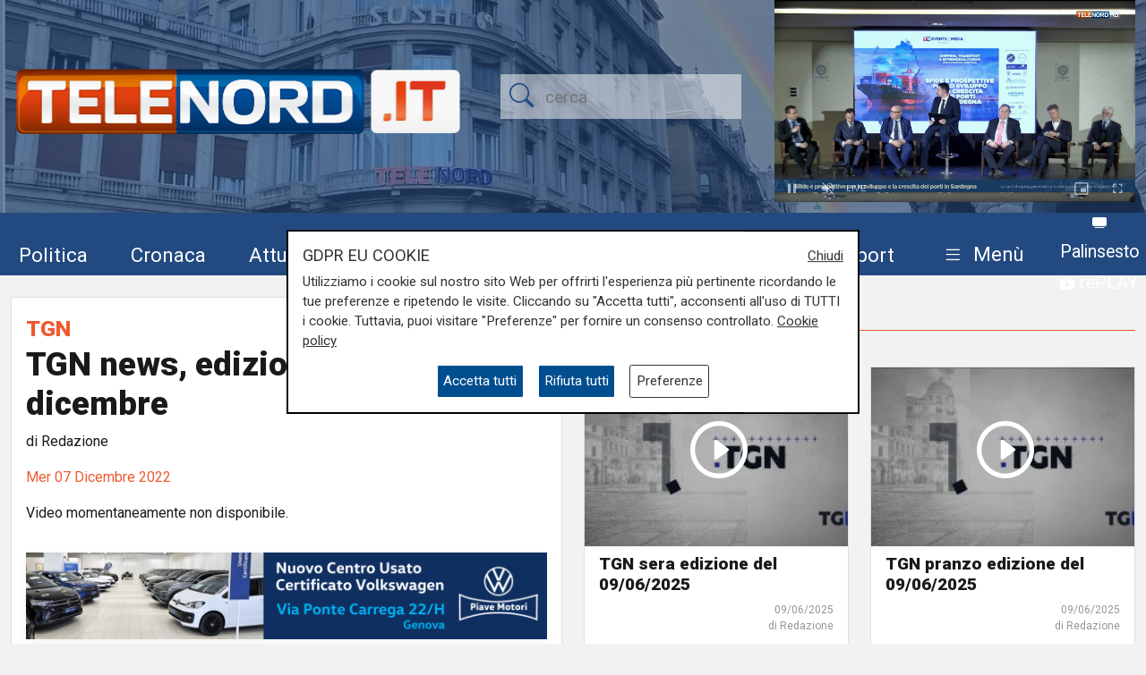

--- FILE ---
content_type: text/html; charset=UTF-8
request_url: https://telenord.it/tgn-news-edizione-del-6-dicembre-52045
body_size: 12427
content:
<!doctype html>
<html lang="it">

<head>
  <meta charset="utf-8">
  <meta name="viewport" content="width=device-width, initial-scale=1, shrink-to-fit=no">
  <meta name="description" content="">
  <meta name="author" content="TELENORD">
  <meta name="theme-color" content="currentcolor">
  <meta name="publisher" content="Telenord">
  <meta http-equiv="X-DNS-Prefetch-Control" content="on" />
  <meta http-equiv="Content-Language" content="it" />

  <title>TGN news, edizione del 6 dicembre  - Telenord.it</title>

        <link rel="canonical" href="https://telenord.it/tgn-news-edizione-del-6-dicembre-52045" />
    
    <meta property="og:locale" content="it_IT"/><meta property="og:url" content="https://telenord.it/tgn-news-edizione-del-6-dicembre-52045"/><meta property="og:type" content="article"/><meta property="og:title" content="TGN news, edizione del 6 dicembre "/><meta property="og:description" content="TGN news&amp;nbsp;"/><meta property="og:image" content="https://telenord.it/img/uploads/2021/05/articolo-30845/230_tgnews.jpg"/><meta property="twitter:url" content="https://telenord.it/tgn-news-edizione-del-6-dicembre-52045"/><meta property="twitter:type" content="article"/><meta property="twitter:title" content="TGN news, edizione del 6 dicembre "/><meta property="twitter:description" content="TGN news&amp;nbsp;"/><meta property="article:published_time" content="2022-12-07T18:50:00+01:00"/><meta property="article:modified_time" content="2022-12-23T13:44:59+01:00"/><meta property="og:site_name" content="Telenord"/>
  <!--link href="https://cdn.jsdelivr.net/npm/bootstrap@5.1.3/dist/css/bootstrap.min.css" rel="stylesheet" integrity="sha384-1BmE4kWBq78iYhFldvKuhfTAU6auU8tT94WrHftjDbrCEXSU1oBoqyl2QvZ6jIW3" crossorigin="anonymous" -->

  <link rel="shortcut icon" href="/favicon.png">

  
<script type="application/ld+json">
{
"@context": "https://schema.org",
"@type": "NewsArticle",
"headline": "TGN news, edizione del 6 dicembre ",
"articleBody": "TGN news&nbsp;",
"image": ["https://telenord.it/img/uploads/2021/05/articolo-30845/230_tgnews.jpg"],
"datePublished": "2022-12-07T18:50:00+01:00",
"dateModified": "2022-12-23T13:44:59+01:00",
"author": {
"@type": "Person",
"name": "Redazione",
"url": "https://telenord.it/autori/Redazione"
},
"publisher": {
"@type": "Organization",
"name": "Telenord",
"logo": {
	"@type": "ImageObject",
	"url": "https://telenord.it/assets/images/logo.png"
}
},
"description":""
}
</script>




  <script>
    // Define dataLayer and the gtag function.
    window.dataLayer = window.dataLayer || [];

    function gtag() {
      dataLayer.push(arguments);
    }

    gtag('consent', 'default', {
      'ad_storage': 'denied',
      'analytics_storage': 'denied',
      'ad_user_data': 'denied',
      'ad_personalization': 'denied'
    });
  </script>

  
  <!-- Global site tag (gtag.js) - Google Analytics -->
  <!--<script async src="https://www.googletagmanager.com/gtag/js?id=UA-114349870-1"></script>-->

  <!-- Google Tag Manager -->
  <script>
    (function (w, d, s, l, i) {
      w[l] = w[l] || [];
      w[l].push({
        'gtm.start': new Date().getTime(),
        event: 'gtm.js'
      });
      var f = d.getElementsByTagName(s)[0],
        j = d.createElement(s),
        dl = l != 'dataLayer' ? '&l=' + l : '';
      j.async = true;
      j.src =
        'https://www.googletagmanager.com/gtm.js?id=' + i + dl;
      f.parentNode.insertBefore(j, f);
    })(window, document, 'script', 'dataLayer', 'GTM-N8LJX24');
  </script>
  <!-- End Google Tag Manager -->

  
  <link href="https://telenord.it/css/bootstrap.min.css?v=5.1.3" rel="stylesheet" />
  <script src="https://www.google.com/recaptcha/api.js" async defer></script>
  <style>
    .sticky-top {
      top: 80px !important;
    }

    .nav-item a .fa {
      color: #ffffff;
      font-size: 1.4rem;
    }

    #sticky.fixed {
      position: fixed;
      top: 0;
      width: 100%;
      z-index: 99999;
      height: 70px;
    }

    #sticky.fixed ul li {
      padding-top: 10px;
      padding-right: 10px;
    }

    #sticky.fixed ul li a,
    #sticky.fixed ul li a .fa {
      font-size: 1.1rem;
    }

    #topmenubar,
    #sticky {
      background-color: #234A80;
      height: 70px;
    }

    #topheader {
      height: 230px;
    }

    /*
#tempo > div{margin-top:-5px;}
#tempo .current-temp {
  font-size: 18px !important;
}
*/
    .megamenu {
      position: static
    }

    .megamenu .dropdown-menu {
      border: none;
      width: 100%;
      z-index: 9999;
    }

    .le-opinioni h4 {
      font-family: "Roboto Slab";
      font-size: 1.2rem;
    }

    .bg-ll .tags>span.text-small {
      color: #fff !important;
    }

    @media (min-width: 576px) and (max-width: 767.98px) {

      h1 {
        font-size: 2rem
      }

      .btn-default {
        background-color: #dfdfdf;
        border: 1px solid #acacac;
        border-radius: 20px;
      }

      a.btn-default:hover {
        background-color: var(--blu) !important;
        color: var(--white) !important;
      }

      .btn-default.active {
        background-color: var(--blu);
        border: 1px solid var(--white);
        color: var(--white);
        border-radius: 20px;
      }

    }

    @media (min-width: 800px) {

      #overlay .modal-dialog {
        max-width: 800px !important;
      }

    }

    .chef-per-passione .titolo-articolo {
      font-size: 1.4em !important;
      font-weight: 900;
    }

    .megamenu .dropdown-toggle::after {
      display: none;
    }

    .weather-icon {
      width: auto;
      height: 50px;
    }

    .location {
      color: #ffffff;
      font-size: 0.85em;
    }

    .temp {
      color: #ffffff;
      font-size: 1em;
    }

    .card-img2 {
      height: 280px;
      width: 100%;
      object-fit: cover;
    }

    .icon-over2 {
      position: absolute;
      top: 38%;
      left: 44%;
    }

    .text-white.titolo-cat::after {
      background-color: #fff !important;
    }

    .transport .titolo-cat {
      font-size: 1.2rem !important
    }

    #contenuto .titolo-shipping::after {
      margin-right: -48% !important;
    }
  </style>

              <style>
      .vjs-watermark {
          position: absolute;
          display: inline;
          z-index: 2000;
      }
      .sommario { font-size:1.2rem}
      .plyr [data-plyr=airplay], .plyr [data-plyr=captions], .plyr [data-plyr=pip] {display: none !important;}
      .plyr .plyr__volume[hidden], .plyr .plyr__volume input[hidden] {display: block !important;}
      #skip-button {
        display: none;
        position: relative;
        top: -35px;
        left: 5px;
        background: rgba(0,0,0,0.5);
        color: white;
        border:1px solid #ffffff;
        font-size:0.85rem;
      }
      .cambio-font{
        border: none;
        background-color: #ddd;
        height: 40px;
        width: 40px;
        border-radius: 100%;
        margin: 0 3px;
        color: #004e90;
      }
      #titolo-galleria{margin:30px 0;}
      .galleria-carousel{margin-bottom:100px;}
      .galleria-carousel .slick-arrow{
        top:50%;
      }
      .badge {border-radius:20px}
      #leggi_anche .card{border:none}
      #leggi_anche .card h2 a{font-size:1.05rem}

  .yt-embed {
  position: relative;
  padding-bottom: 56.25%; /* 16:9 */
  width: 100%;
  height: 0;
}
.yt-embed iframe {
    position: absolute;
  top: 0;
  left: 0;
  width: 100%;
  height: 100%;
  }

      </style>

      
</head>

<body class="pagina-singola" onunload="cks()">

    <!-- Google Tag Manager (noscript) -->
    <noscript><iframe src="https://www.googletagmanager.com/ns.html?id=GTM-N8LJX24" height="0" width="0"
        style="display:none;visibility:hidden"></iframe></noscript>
    <!-- End Google Tag Manager (noscript) -->


    <header class="blog-header"
  style="background:url('https://telenord.it/img/telenord-hd-1.webp') no-repeat center 60%;background-size:cover;">

  <div class="container-fluid" style="background-color: rgba(35, 74, 128, 0.6)">

        <div class="container px-0 " id="topheader">
      <div class="row">
        <div class="col-5 my-auto">
          <a href="/"> <img src="https://telenord.it/img/logo-telenord_it-2.png" class="img-fluid"></a>
        </div>
        <div class="col-3 my-auto">
          <form action="/cerca" method="POST">
             <input type="hidden" value="cd84f2342bf22d0411214a137cad5c7a2db22918afd519ee68c2047c5e9c4526945f665d3ede1a3249af4318d525ecab0b1fd276ff0d3b3031e611ab9c044229" name="_csrfToken">
            <div class="input-icons text-center">
              <i class="bi-search py-1 icon"></i>
              <input type="text" name="cosa" id="field-search" placeholder="cerca">
            </div>
          </form>
        </div>
                  <div id="ds" class="col-4 m-0 d-none ">

            

<video id="videojs" class="video-js vjs-fluid vjs-default-skin vjs-big-play-centered" controls preload="auto" autoplay muted fluid="true" >
<source src="https://64b16f23efbee.streamlock.net:443/telenord/telenord/playlist.m3u8" type="application/x-mpegURL">
    <p class="vjs-no-js">
  To view this video please enable JavaScript, and consider upgrading to a web browser that
  <a href="https://videojs.com/html5-video-support/" target="_blank">supports HTML5 video</a>
 </p>
</video>
<script src="https://telenord.it/js/video.min.js"></script>
<script type="text/javascript">var player = videojs('videojs');</script>


          </div>
              </div>
    </div>


    <div class="row mt-2" id="topmenubar">
      <div class="col-12" id="sticky">
        <div class="container px-0 h-100">
          <div class="row h-100">
            <div class="col-md-12">
              <nav class="navbar navbar-expand-md menu py-0 h-100">
                <div class="w-100">
                  <ul class="navbar-nav ">

                    <li class="nav-item my-auto">
                      <a class="btn btn-sm" href="/politica/" title="Vai agli articoli di Politica">Politica</a>
                    </li>

                    <li class="nav-item my-auto">
                      <a class="btn btn-sm" href="/cronaca/" title="Vai agli articoli di Cronaca">Cronaca</a>
                    </li>

                    <li class="nav-item my-auto">
                      <a class="btn btn-sm" href="/attualita/" title="Vai agli articoli di Attualità">Attualità</a>
                    </li>



                    <li class="nav-item my-auto">
                      <a class="btn btn-sm" href="/sport/" title="Vai agli articoli dello Sport">Sport</a>
                    </li>

                    <li class="nav-item my-auto">
                      <a class="btn btn-sm" href="/salute/" title="Vai agli articoli di Salute">Salute</a>
                    </li>

                    <li class="nav-item my-auto">
                      <a class="btn btn-sm" href="/cultura-e-spettacolo/"
                        title="Vai agli articoli di Cultura">Cultura</a>
                    </li>

                    <li class="nav-item my-auto">
                      <a class="btn btn-sm" href="/economia/" title="Vai agli articoli di Economia">Economia</a>
                    </li>

                    <li class="nav-item my-auto">
                      <a class="btn btn-sm" href="/transport/" title="Vai agli articoli di Transport">Transport</a>
                    </li>

                    <li class="nav-item dropdown megamenu my-auto">

                      <a href="#" class="btn btn-sm dropdown-toggle" role="button" data-bs-toggle="dropdown"
                        id="menuprogrammi" aria-expanded="false">
                        <span class="navbar-toggler-icon bi-list"></span>
                        <span class="text-white">Menù</span>
                      </a>

                      <div class="dropdown-menu p-3" aria-labelledby="menuprogrammi">

                        <div class="row">
                          <div class="col-12">
                            <p class="titolo-menu h5 fw-bold">Programmi</p>
                          </div>

                          <div class="col-12">
                            <div class="row">
                              <div class="col-md-3 col-12">
                                                                    <p class="my-3"><a href="/tgn-calcio"
                                        style="color:var(--nero);font-size:1rem">TGN Calcio</a></p>
                                                                        <p class="my-3"><a href="/derby-del-lunedi"
                                        style="color:var(--nero);font-size:1rem">Derby del lunedì</a></p>
                                                                        <p class="my-3"><a href="/forever-samp"
                                        style="color:var(--nero);font-size:1rem">Forever Samp</a></p>
                                                                        <p class="my-3"><a href="/we-are-genoa"
                                        style="color:var(--nero);font-size:1rem">We are Genoa</a></p>
                                                                        <p class="my-3"><a href="/green-energy-circular-economy"
                                        style="color:var(--nero);font-size:1rem">Energia & Ecosostenibilità</a></p>
                                                                        <p class="my-3"><a href="/incontri-genova-italia"
                                        style="color:var(--nero);font-size:1rem">Incontri Genova Italia</a></p>
                                                                        </div>
                                    <div class="col-md-3 col-12">
                                                                          <p class="my-3"><a href="/liguria-live"
                                        style="color:var(--nero);font-size:1rem">Liguria Live</a></p>
                                                                        <p class="my-3"><a href="/close-up"
                                        style="color:var(--nero);font-size:1rem">Close UP</a></p>
                                                                        <p class="my-3"><a href="/salute-sanita"
                                        style="color:var(--nero);font-size:1rem">Salute Sanità</a></p>
                                                                        <p class="my-3"><a href="/tiro-incrociato"
                                        style="color:var(--nero);font-size:1rem">Tiro Incrociato</a></p>
                                                                        <p class="my-3"><a href="/tgn"
                                        style="color:var(--nero);font-size:1rem">TGN</a></p>
                                                                        <p class="my-3"><a href="/tgn-today"
                                        style="color:var(--nero);font-size:1rem">TGN Today</a></p>
                                                                        </div>
                                    <div class="col-md-3 col-12">
                                                                          <p class="my-3"><a href="/transport-tv"
                                        style="color:var(--nero);font-size:1rem">Transport TV</a></p>
                                                                        <p class="my-3"><a href="/focus-cultura"
                                        style="color:var(--nero);font-size:1rem">Focus Cultura</a></p>
                                                                        <p class="my-3"><a href="/primo-piano"
                                        style="color:var(--nero);font-size:1rem">Primo Piano</a></p>
                                                                        <p class="my-3"><a href="/il-salotto-di-telenord"
                                        style="color:var(--nero);font-size:1rem">Il salotto di Telenord</a></p>
                                                                        <p class="my-3"><a href="/radar"
                                        style="color:var(--nero);font-size:1rem">Radar</a></p>
                                                                        <p class="my-3"><a href="/benvenuti-in-liguria"
                                        style="color:var(--nero);font-size:1rem">Benvenuti in Liguria</a></p>
                                                                        </div>
                                    <div class="col-md-3 col-12">
                                                                          <p class="my-3"><a href="/scignoria"
                                        style="color:var(--nero);font-size:1rem">Scignoria!</a></p>
                                                                        <p class="my-3"><a href="/agenda-liguria"
                                        style="color:var(--nero);font-size:1rem">Agenda Liguria</a></p>
                                                                        <p class="my-3"><a href="/live"
                                        style="color:var(--nero);font-size:1rem">Live</a></p>
                                                                  </div>
                            </div>
                            <div class="row">
                              <div class="col-md-3 col-12">
                                <p>
                                  <a style="color:#D63C0D;font-size:1rem;" href="/palinsesto/"
                                    title="Il palinsesto della settimana">Palinsesto</a>
                                </p>
                              </div>
                              <div class="col-auto">
                                <p>
                                  <a style="color:#D63C0D;font-size:1rem;" href="/programmi/"
                                    title="I programmi della settimana">Guarda i programmi della settimana</a>
                                </p>
                              </div>
                            </div>

                          </div>
                        </div>

                        <div class="row mt-3">

                          <div class="col-12">
                            <p class="titolo-menu h5 fw-bold">Speciali</p>
                          </div>

                          <div class="col-12">

                            <div class="row">
                              <div class="col-md-3 col-12">
                                                                      <p class="my-3"><a href="/genova-meravigliosa"
                                          style="color:var(--nero);font-size:1rem">Genova Meravigliosa</a></p>
                                                                            <p class="my-3"><a href="/sea-green-liguria"
                                          style="color:var(--nero);font-size:1rem">Sea&Green Liguria</a></p>
                                                                            <p class="my-3"><a href="/botteghe-storiche"
                                          style="color:var(--nero);font-size:1rem">Botteghe storiche</a></p>
                                                                            <p class="my-3"><a href="/istituzioni-on-demand"
                                          style="color:var(--nero);font-size:1rem">Istituzioni on demand</a></p>
                                                                            </div>
                                      <div class="col-md-3 col-12">
                                                                              <p class="my-3"><a href="/sanita-in-liguria"
                                          style="color:var(--nero);font-size:1rem">Sanità in Liguria</a></p>
                                                                            <p class="my-3"><a href="/liguria-point"
                                          style="color:var(--nero);font-size:1rem">Liguria Point</a></p>
                                                                            <p class="my-3"><a href="/incontri-in-blu"
                                          style="color:var(--nero);font-size:1rem">Incontri in Blu</a></p>
                                                                            <p class="my-3"><a href="/premio-nazionale-telenord-gianni-di-marzio"
                                          style="color:var(--nero);font-size:1rem">Premio Nazionale Telenord-Gianni Di Marzio</a></p>
                                                                            </div>
                                      <div class="col-md-3 col-12">
                                                                              <p class="my-3"><a href="/portofino-days"
                                          style="color:var(--nero);font-size:1rem">Portofino Days</a></p>
                                                                            <p class="my-3"><a href="/expo-osaka-la-liguria"
                                          style="color:var(--nero);font-size:1rem">EXPO Osaka - La Liguria</a></p>
                                                                            <p class="my-3"><a href="/l-economia-dell-entroterra"
                                          style="color:var(--nero);font-size:1rem">L'economia dell'entroterra</a></p>
                                                                            <p class="my-3"><a href="/aidda"
                                          style="color:var(--nero);font-size:1rem">Aidda</a></p>
                                                                            </div>
                                      <div class="col-md-3 col-12">
                                                                              <p class="my-3"><a href="/capodanno-con-telenord"
                                          style="color:var(--nero);font-size:1rem">Capodanno con Telenord</a></p>
                                                                            <p class="my-3"><a href="/portofino-d-autore"
                                          style="color:var(--nero);font-size:1rem">Portofino D'autore</a></p>
                                                                            <p class="my-3"><a href="/incontri-a-palazzo"
                                          style="color:var(--nero);font-size:1rem">Incontri a Palazzo</a></p>
                                                                    </div>
                            </div>
                          </div>
                        </div>


                        <div class="row mt-3">

                          <div class="col-12">
                            <p class="titolo-menu h5 fw-bold">Forum</p>
                          </div>

                          <div class="col-12">

                            <div class="row">
                              <div class="col-md-4 col-12">
                                                                      <p class="my-3"><a href="/shipping-transport-intermodal-forum-3-edizione"
                                          style="color:var(--nero);font-size:1rem">Shipping, Transport & Intermodal 3° edizione</a></p>
                                                                            <p class="my-3"><a href="/forum-salute-sanita-3-edizione"
                                          style="color:var(--nero);font-size:1rem">Salute & Sanità 3° Edizione</a></p>
                                                                            </div>
                                      <div class="col-md-4 col-12">
                                                                              <p class="my-3"><a href="/forum-shipping-transport-intermodal-1-edizione-sardegna"
                                          style="color:var(--nero);font-size:1rem">Shipping, Transport & Intermodal 1° edizione Sardegna</a></p>
                                                                            <p class="my-3"><a href="/forum-ecosostenibilita"
                                          style="color:var(--nero);font-size:1rem">Ecosostenibilità</a></p>
                                                                            </div>
                                      <div class="col-md-4 col-12">
                                                                              <p class="my-3"><a href="/forum-lavoro-e-futuro"
                                          style="color:var(--nero);font-size:1rem">Lavoro e Futuro</a></p>
                                                                    </div>
                            </div>
                          </div>
                        </div>


                      </div>

                    </li>
                    <li class="nav-item" style="margin-top:-8px">
                      <a class="btn btn-sm p-0" href="/palinsesto/" title="Palinsesto della settimana"><svg
                          xmlns="http://www.w3.org/2000/svg" width="16" height="16" fill="currentColor"
                          class="bi bi-tv-fill" viewBox="0 0 16 16">
                          <path
                            d="M2.5 13.5A.5.5 0 0 1 3 13h10a.5.5 0 0 1 0 1H3a.5.5 0 0 1-.5-.5M2 2h12s2 0 2 2v6s0 2-2 2H2s-2 0-2-2V4s0-2 2-2" />
                        </svg> <small>Palinsesto</small></a>
                      <br>
                      <a class="btn btn-sm p-0" href="/programmi/" title="I programmi della settimana"><svg
                          xmlns="http://www.w3.org/2000/svg" width="16" height="16" fill="currentColor"
                          class="bi bi-collection-play-fill" viewBox="0 0 16 16">
                          <path
                            d="M2.5 3.5a.5.5 0 0 1 0-1h11a.5.5 0 0 1 0 1zm2-2a.5.5 0 0 1 0-1h7a.5.5 0 0 1 0 1zM0 13a1.5 1.5 0 0 0 1.5 1.5h13A1.5 1.5 0 0 0 16 13V6a1.5 1.5 0 0 0-1.5-1.5h-13A1.5 1.5 0 0 0 0 6zm6.258-6.437a.5.5 0 0 1 .507.013l4 2.5a.5.5 0 0 1 0 .848l-4 2.5A.5.5 0 0 1 6 12V7a.5.5 0 0 1 .258-.437" />
                        </svg> <small>rePLAY</small></a>
                    </li>
                  </ul>
                </div>
              </nav>
            </div>



          </div>
        </div>
      </div>

    </div>

</header>
  <main role="main" class="mb-5 mt-0 mt-md-4" id="main-container">
    
<div class="container">
<div class="row">

  <div class="col-12 col-lg-6">
		<div class="card">
			<div class="card-body">
				<div class="titolo titolo-cat tags">
  <span><a href="/tgn" class="fw-bold font-weight-bold">TGN</a></span>
</div>

<h1 class="titolo-articolo">TGN news, edizione del 6 dicembre </h1>
  <p>di Redazione</p>
<div class="row mb-3">

 
<div class="col">
	      <time style="color:var(--arancione);">Mer 07 Dicembre 2022</time>
  </div>
</div>


<div class="row">
  <div class="col-12">
          <p>Video momentaneamente non disponibile.</p>
      
        </div>
                  <div class="col-12 mt-3">
            
  <div class="text-center  ">
          <a style='cursor:pointer;' class='click-foto bnr_check ' data-bid='2195' data-banner='https://piavemotorigenova.it/'  href='https://piavemotorigenova.it/' id='Piave Motori - Usato' title='Piave Motori - Usato' target="_blank">

        <img width='100%' id="b1-2195" class='img-banner img-fluid box-shadow lazy-img update-view' alt='Piave Motori - Usato'  src='https://telenord.it/img/uploads/foto/telenord_1200x200_usato.png' data-banner='2195'>

        
      </a>

      </div>
          </div>
          
        <div class="col-12 mt-3" id="testo-articolo">


          <p>TGN news&nbsp;</p>          <p><strong>Per restare sempre aggiornati</strong> sulle principali notizie sulla Liguria seguiteci sul canale Telenord, su<strong>&nbsp;<a href="https://tinyurl.com/43ys32pp">Whatsapp,</a></strong>&nbsp;su<a href="https://www.instagram.com/telenord.it/"><strong> Instagram</strong></a><strong>,&nbsp;</strong>su <strong><a href="https://www.youtube.com/@TelenordLiguria">Youtube</a></strong> e su <strong><a href="https://www.facebook.com/telenordliguria">Facebook</a></strong>.</p>
          
        </div>

        

      </div>

      <div class="row ">

        
        <div class="col-12 col-md-12 my-3">
          <p class="h6">Condividi:</p>
          <div class="social-share">

            <a class="btn btn-md" data-action="share/whatsapp/share" href="https://wa.me/?text=TGN+news%2C+edizione+del+6+dicembre+ https://telenord.it/tgn-news-edizione-del-6-dicembre-52045" title="Condividi su WhatsApp" target="_blank">
              <i class="bi-whatsapp" aria-hidden="true"></i><span class="d-none">WhatsApp</span>
            </a>

            <a class="btn btn-md" href="https://www.facebook.com/sharer/sharer.php?u=https://telenord.it/tgn-news-edizione-del-6-dicembre-52045" title="Condividi su Facebook" target="_blank">
              <i class="bi-facebook" aria-hidden="true"></i><span class="d-none">Facebook</span>
            </a>

            <a class="btn btn-md" href="https://x.com/intent/post?text=TGN+news%2C+edizione+del+6+dicembre+&url=https://telenord.it/tgn-news-edizione-del-6-dicembre-52045" title="Condividi su Twitter X" target="_blank">
            <svg xmlns="http://www.w3.org/2000/svg" width="16" height="16" fill="currentColor" class="bi bi-twitter-x" viewBox="0 0 16 16">
  <path d="M12.6.75h2.454l-5.36 6.142L16 15.25h-4.937l-3.867-5.07-4.425 5.07H.316l5.733-6.57L0 .75h5.063l3.495 4.633L12.601.75Zm-.86 13.028h1.36L4.323 2.145H2.865z"/>
</svg><span class="d-none">Twitter</span>
            </a>

            <a class="btn btn-md" href="https://telegram.me/share/url?url=https://telenord.it/tgn-news-edizione-del-6-dicembre-52045&text=TGN news, edizione del 6 dicembre " title="Condividi su Telegram" target="_blank">
              <i class="bi-telegram" aria-hidden="true"></i><span class="d-none">Telegram</span>
            </a>

            <a class="btn btn-md" href="https://www.linkedin.com/shareArticle?mini=true&url=https://telenord.it/tgn-news-edizione-del-6-dicembre-52045&title=TGN+news%2C+edizione+del+6+dicembre+" title="Condividi su Linkedin" target="_blank">
              <i class="bi-linkedin" aria-hidden="true"></i><span class="d-none">LinkedIn</span>
            </a>

          </div>
        </div>


      </div>

      <div class="row mt-3" id="leggi_anche">

        
      </div>


      
      			</div>
		</div>
  </div>

  <div class="col-12 col-lg-6">
		<div class="sticky-top">
		  <div class="row mt-3" id="altre-notizie">
    <div class="col-12">

        <p class="titolo titolo-cat">
          Altre notizie
        </p>

        <div class="row">
                <div class="col-12 col-md-6 my-2">
            <div class="card singolo h-100 mb-2" >
  
              <a href="/tgn-sera-edizione-del-09-06-2025-90359/"  class="bg-image">
          <img src="/img/icon-play-white-64.png" class="icon-over" alt="Guarda il video"/>
          <img class="card-img lazy-img" src="" data-src="https://telenord.it/img/uploads/2025/06/articolo-90359/thumbs/300__tn_P_10_684725D0.jpg"  alt="TGN sera edizione del 09/06/2025">
        </a>
      
      <div class="card-body py-2 px-3">
        <div class="tags">
                  </div>
        <h2 class="">
          <a href="/tgn-sera-edizione-del-09-06-2025-90359">
            TGN sera edizione del 09/06/2025          </a>
        </h2>
                <p class="data text-end">09/06/2025 <br>
        di Redazione      </p>
            </div>

      </div>
      </div>
                  <div class="col-12 col-md-6 my-2">
            <div class="card singolo h-100 mb-2" >
  
              <a href="/tgn-pranzo-edizione-del-09-06-2025-90341/"  class="bg-image">
          <img src="/img/icon-play-white-64.png" class="icon-over" alt="Guarda il video"/>
          <img class="card-img lazy-img" src="" data-src="https://telenord.it/img/uploads/2025/06/articolo-90341/thumbs/300__tn_P_10_6846DA1E.jpg"  alt="TGN pranzo edizione del 09/06/2025">
        </a>
      
      <div class="card-body py-2 px-3">
        <div class="tags">
                  </div>
        <h2 class="">
          <a href="/tgn-pranzo-edizione-del-09-06-2025-90341">
            TGN pranzo edizione del 09/06/2025          </a>
        </h2>
                <p class="data text-end">09/06/2025 <br>
        di Redazione      </p>
            </div>

      </div>
      </div>
                  </div>
          <div class="row my-2">
              <div class="col-md-12 col-12">
                            </div>
          </div>
          <div class="row">
                        <div class="col-12 col-md-6 my-2">
            <div class="card singolo h-100 mb-2" >
  
              <a href="/tgn-edizione-del-07-06-2025-90301/"  class="bg-image">
          <img src="/img/icon-play-white-64.png" class="icon-over" alt="Guarda il video"/>
          <img class="card-img lazy-img" src="" data-src="https://telenord.it/img/uploads/2025/06/articolo-90301/thumbs/300__tn_P_10_6844A850.jpg"  alt="TGN edizione del 07/06/2025">
        </a>
      
      <div class="card-body py-2 px-3">
        <div class="tags">
                  </div>
        <h2 class="">
          <a href="/tgn-edizione-del-07-06-2025-90301">
            TGN edizione del 07/06/2025          </a>
        </h2>
                <p class="data text-end">07/06/2025 <br>
        di Redazione      </p>
            </div>

      </div>
      </div>
                  <div class="col-12 col-md-6 my-2">
            <div class="card singolo h-100 mb-2" >
  
              <a href="/tgn-pranzo-edizione-del-07-06-2025-90289/"  class="bg-image">
          <img src="/img/icon-play-white-64.png" class="icon-over" alt="Guarda il video"/>
          <img class="card-img lazy-img" src="" data-src="https://telenord.it/img/uploads/2025/06/articolo-90289/thumbs/300__tn_P_10_684435EE.jpg"  alt="TGN pranzo edizione del 07/06/2025">
        </a>
      
      <div class="card-body py-2 px-3">
        <div class="tags">
                  </div>
        <h2 class="">
          <a href="/tgn-pranzo-edizione-del-07-06-2025-90289">
            TGN pranzo edizione del 07/06/2025          </a>
        </h2>
                <p class="data text-end">07/06/2025 <br>
        di Redazione      </p>
            </div>

      </div>
      </div>
                  </div>
          <div class="row my-2">
              <div class="col-md-12 col-12">
              
  <div class="text-center  ">
          <a style='cursor:pointer;' class='click-foto bnr_check ' data-bid='2247' data-banner='https://www.coop.it/cooperative/coop-liguria/il-buono-dei-prodotti-coop-gennaio-2026?utm_source=TELENORD&utm_medium=BANNER&utm_id=BUONO+5+EURO'  href='https://www.coop.it/cooperative/coop-liguria/il-buono-dei-prodotti-coop-gennaio-2026?utm_source=TELENORD&utm_medium=BANNER&utm_id=BUONO+5+EURO' id='Coop - Gennaio' title='Coop - Gennaio' target="_blank">

        <img width='100%' id="b1-2247" class='img-banner img-fluid box-shadow lazy-img update-view' alt='Coop - Gennaio'  src='https://telenord.it/img/uploads/foto/600x100__1__1__1__1.jpg' data-banner='2247'>

        
      </a>

      </div>
              </div>
          </div>
          <div class="row">
                        <div class="col-12 col-md-6 my-2">
            <div class="card singolo h-100 mb-2" >
  
              <a href="/tgn-sera-edizione-del-06-06-2025-90258/"  class="bg-image">
          <img src="/img/icon-play-white-64.png" class="icon-over" alt="Guarda il video"/>
          <img class="card-img lazy-img" src="" data-src="https://telenord.it/img/uploads/2025/06/articolo-90258/thumbs/300__tn_P_10_68433550.jpg"  alt="TGN sera edizione del 06/06/2025">
        </a>
      
      <div class="card-body py-2 px-3">
        <div class="tags">
                  </div>
        <h2 class="">
          <a href="/tgn-sera-edizione-del-06-06-2025-90258">
            TGN sera edizione del 06/06/2025          </a>
        </h2>
                <p class="data text-end">06/06/2025 <br>
        di Redazione      </p>
            </div>

      </div>
      </div>
                  <div class="col-12 col-md-6 my-2">
            <div class="card singolo h-100 mb-2" >
  
              <a href="/tgn-sera-edizione-del-05-06-2025-90165/"  class="bg-image">
          <img src="/img/icon-play-white-64.png" class="icon-over" alt="Guarda il video"/>
          <img class="card-img lazy-img" src="" data-src="https://telenord.it/img/uploads/2025/06/articolo-90165/thumbs/300__tn_P_10_6841DFD0.jpg"  alt="TGN sera edizione del 05/06/2025">
        </a>
      
      <div class="card-body py-2 px-3">
        <div class="tags">
                  </div>
        <h2 class="">
          <a href="/tgn-sera-edizione-del-05-06-2025-90165">
            TGN sera edizione del 05/06/2025          </a>
        </h2>
                <p class="data text-end">05/06/2025 <br>
        di Redazione      </p>
            </div>

      </div>
      </div>
                  </div>
          <div class="row my-2">
              <div class="col-md-12 col-12">
              
  <div class="text-center  ">
          <a style='cursor:pointer;' class='click-foto bnr_check ' data-bid='2243' data-banner='http://www.banca-occhi-lions.it/'  href='http://www.banca-occhi-lions.it/' id='Banca Occhi Lions' title='Banca Occhi Lions' target="_blank">

        <img width='100%' id="b1-2243" class='img-banner img-fluid box-shadow lazy-img update-view' alt='Banca Occhi Lions'  src='https://telenord.it/img/uploads/foto/banner_600_x_100.jpg' data-banner='2243'>

        
      </a>

      </div>
              </div>
          </div>
          <div class="row">
                    </div>
    </div>
  </div>

	</div>
  </div>

</div>
</div>
  </main><!-- /.container -->

  <div id="tn-top-bar">
  <div class="container">
    <div class="row mb-3">
    <div class="col-12 text-end">
  
       <a href="https://telenord.it/rss-news/tgn" class="text-white small" target="_blank"><i class="bi-rss"></i> RSS TGN</a>

     </div>
</div>
</div>
</div>
<div class="container">

  <div class="row">
    <div class="col-md-3">

      <div class="d-flex justify-content-start align-items-start mb-3">
        <a href="/" title="TELENORD">
          <img src="/assets/images/logo.png" alt="TELENORD" width="180" height="33">
        </a>
      </div>

      <div class="d-flex justify-content-start align-items-start mb-3">

      <a class="btn btn-sm pl-0" href="https://www.youtube.com/@TelenordLiguria" title="Segui Telenord su YouTube" target="_blank">
              <i class="bi-youtube" aria-hidden="true" ></i><span class="d-none">Youtube</span>
          </a>

         <a class="btn btn-sm pl-0" href="https://www.facebook.com/telenordliguria/" title="Segui Telenord su Facebook" target="_blank">
              <i class="bi-facebook" aria-hidden="true" ></i><span class="d-none">Facebook</span>
          </a>

          <a class="btn btn-sm" href="https://twitter.com/telenord" title="Segui Telenord su Twitter" target="_blank">
          <svg xmlns="http://www.w3.org/2000/svg" width="16" height="16" fill="currentColor" class="bi bi-twitter-x" viewBox="0 0 16 16">
  <path d="M12.6.75h2.454l-5.36 6.142L16 15.25h-4.937l-3.867-5.07-4.425 5.07H.316l5.733-6.57L0 .75h5.063l3.495 4.633L12.601.75Zm-.86 13.028h1.36L4.323 2.145H2.865l8.875 11.633Z"/>
</svg><span class="d-none">Twitter</span>
          </a>

          <a class="btn btn-sm" href="https://www.instagram.com/telenord.it" title="Segui Telenord su Instagram" target="_blank">
              <i class="bi-instagram" aria-hidden="true" ></i><span class="d-none">Instagram</span>
          </a>

          <a class="btn btn-sm" href="https://www.linkedin.com/company/telenordsrl/?originalSubdomain=it" title="Segui Telenord su Linkedin" target="_blank">
              <i class="bi-linkedin" aria-hidden="true" ></i><span class="d-none">LinkedIn</span>
          </a>

          <a class="btn btn-sm" href="mailto:pubtelenord@telenord.it"  title="Scrivi a Telenord">
              <i class="bi-envelope" aria-hidden="true" ></i><span class="d-none">Email</span>
          </a>

          <a class="btn btn-sm" href="https://telenord.it/rss"  title="Scopri gli RSS di Telenord" target="_blank">
              <i class="bi-rss" aria-hidden="true" ></i><span class="d-none">RSS</span>
          </a>

          <a class="btn btn-sm" href="/cerca/" title="Cerca un articolo">
            <i class="bi-search" aria-hidden="true"></i><span class="d-none">Cerca</span>
          </a>

          <!--<a class="btn btn-sm" href="#">
              <svg xmlns="http://www.w3.org/2000/svg" width="20" height="20" viewBox="0 0 24 24" fill="none" stroke="currentColor" stroke-width="2" stroke-linecap="round" stroke-linejoin="round" class="mx-3"><circle cx="10.5" cy="10.5" r="7.5"></circle><line x1="21" y1="21" x2="15.8" y2="15.8"></line></svg>
          </a>-->
      </div>

      <div class="x-small">
        © Telenord Srl <br> P.IVA e CF: 00945590107 <br> ISC. REA - GE: 229501 <br> Sede Legale: Via XX Settembre 41/3 <br> 16121 GENOVA<br>
          PEC: <a href="mailto:contabilita@pec.telenord.it" title="Scrivici a contabilita@pec.telenord.it">contabilita@pec.telenord.it</a> <br> Capitale sociale: 343.598,42 euro i.v. <br>
          <a href="mailto:pubtelenord@telenord.it" title="Scrivici a pubtelenord@telenord.it">pubtelenord@telenord.it</a> <br> Tel. 010 5532701
          <br>
          <a href="https://telenord.it/informativa-privacy" class=" " title="Privacy Policy ">Privacy Policy</a>
          <br>
          <a href="https://telenord.it/cookie-policy" class="" title="Cookie Policy ">Cookie Policy</a>
          <br>
          <a href="#" class="" onclick="mostra_popup_gdpr();">Rivedi consenso privacy</a>
        </div>

      <div class="row my-3">
        <div class="col-8 p-0 text-center">
          <small>Scarica l'App di Telenord</small>
        </div>
        <div class="col-4 p-0"></div>
        <div class="col-4 p-0">
          <a class="btn btn-sm a" href="https://apps.apple.com/us/app/telenord/id6444218406" title="Scarica l'app sull'App Store">
            <img src="https://telenord.it/img/appstore.jpg"  width="100" height="30" alt="Scarica l'app sull'App Store">
          </a>
        </div>

        <div class="col-4 p-0">
          <a class="btn btn-sm a" href="https://play.google.com/store/apps/details?id=it.telenord.app" title="Scarica l'app su Google Play">
            <img src="https://telenord.it/img/googleplay.jpg" width="100" height="30" alt="Scarica l'app su Google Play">
          </a>
        </div>

      </div>

    </div>
    <div class="col-md-9">


      <div class="row mt-5 d-none">
        <div class="col-md-12">

           <ul class="d-flex flex-column flex-wrap list-unstyled" style="height:55px;">
             <li class="item">
               <a class="btn btn-xs px-0" href="/attualita/" title="Vai agli articoli di Attualità">Attualità</a>
             </li>

             <li class="item">
               <a class="btn btn-xs px-0" href="/politica/" title="Vai agli articoli di Politica">Politica</a>
             </li>

             <li class="item">
               <a class="btn btn-xs px-0" href="/sport/" title="Vai agli articoli dello Sport">Sport</a>
             </li>

             <li class="item">
               <a class="btn btn-xs px-0" href="/salute-sanita/" title="Vai agli articoli di Salute">Salute</a>
             </li>

             <li class="item">
               <a class="btn btn-xs px-0" href="/cultura-e-spettacolo/" title="Vai agli articoli di Cultura">Cultura</a>
             </li>

             <li class="item">
               <a class="btn btn-xs px-0" href="/economia/" title="Vai agli articoli di Economia">Economia</a>
             </li>

             <li class="item">
               <a class="btn btn-xs px-0" href="/transport/" title="Vai agli articoli di Transport">Transport</a>
             </li>

             <li class="item">
               <a class="btn btn-xs px-0" href="/pnrr/" title="Vai agli articoli sul Pnrr">Pnrr</a>
             </li>
           </ul>
        </div>
      </div>

      <div class="row mt-3">
        <div class="col-md-12">
          <p class="h5">Programmi</p>
           <ul class="d-flex flex-column flex-wrap items list-unstyled">

                  <li class="item">
                    <a class="btn btn-xs px-0" href="/agenda-liguria/" title="Guarda in streaming le repliche di Agenda Liguria">Agenda Liguria</a>
                   </li>
                   <li class="item">
                    <a class="btn btn-xs px-0" href="/benvenuti-in-liguria/" title="Guarda in streaming le repliche di Benvenuti in Liguria">Benvenuti in Liguria</a>
                   </li>
                   <li class="item">
                    <a class="btn btn-xs px-0" href="/close-up/" title="Guarda in streaming le repliche di Close UP">Close UP</a>
                   </li>
                   <li class="item">
                    <a class="btn btn-xs px-0" href="/derby-del-lunedi/" title="Guarda in streaming le repliche di Derby del lunedì">Derby del lunedì</a>
                   </li>
                   <li class="item">
                    <a class="btn btn-xs px-0" href="/green-energy-circular-economy/" title="Guarda in streaming le repliche di Energia & Ecosostenibilità">Energia & Ecosostenibilità</a>
                   </li>
                   <li class="item">
                    <a class="btn btn-xs px-0" href="/focus-cultura/" title="Guarda in streaming le repliche di Focus Cultura">Focus Cultura</a>
                   </li>
                   <li class="item">
                    <a class="btn btn-xs px-0" href="/forever-samp/" title="Guarda in streaming le repliche di Forever Samp">Forever Samp</a>
                   </li>
                   <li class="item">
                    <a class="btn btn-xs px-0" href="/il-salotto-di-telenord/" title="Guarda in streaming le repliche di Il salotto di Telenord">Il salotto di Telenord</a>
                   </li>
                   <li class="item">
                    <a class="btn btn-xs px-0" href="/incontri-genova-italia/" title="Guarda in streaming le repliche di Incontri Genova Italia">Incontri Genova Italia</a>
                   </li>
                   <li class="item">
                    <a class="btn btn-xs px-0" href="/liguria-live/" title="Guarda in streaming le repliche di Liguria Live">Liguria Live</a>
                   </li>
                   <li class="item">
                    <a class="btn btn-xs px-0" href="/live/" title="Guarda in streaming le repliche di Live">Live</a>
                   </li>
                   <li class="item">
                    <a class="btn btn-xs px-0" href="/primo-piano/" title="Guarda in streaming le repliche di Primo Piano">Primo Piano</a>
                   </li>
                   <li class="item">
                    <a class="btn btn-xs px-0" href="/radar/" title="Guarda in streaming le repliche di Radar">Radar</a>
                   </li>
                   <li class="item">
                    <a class="btn btn-xs px-0" href="/salute-sanita/" title="Guarda in streaming le repliche di Salute Sanità">Salute Sanità</a>
                   </li>
                   <li class="item">
                    <a class="btn btn-xs px-0" href="/scignoria/" title="Guarda in streaming le repliche di Scignoria!">Scignoria!</a>
                   </li>
                   <li class="item">
                    <a class="btn btn-xs px-0" href="/tgn/" title="Guarda in streaming le repliche di TGN">TGN</a>
                   </li>
                   <li class="item">
                    <a class="btn btn-xs px-0" href="/tgn-calcio/" title="Guarda in streaming le repliche di TGN Calcio">TGN Calcio</a>
                   </li>
                   <li class="item">
                    <a class="btn btn-xs px-0" href="/tgn-today/" title="Guarda in streaming le repliche di TGN Today">TGN Today</a>
                   </li>
                   <li class="item">
                    <a class="btn btn-xs px-0" href="/tiro-incrociato/" title="Guarda in streaming le repliche di Tiro Incrociato">Tiro Incrociato</a>
                   </li>
                   <li class="item">
                    <a class="btn btn-xs px-0" href="/transport-tv/" title="Guarda in streaming le repliche di Transport TV">Transport TV</a>
                   </li>
                   <li class="item">
                    <a class="btn btn-xs px-0" href="/we-are-genoa/" title="Guarda in streaming le repliche di We are Genoa">We are Genoa</a>
                   </li>
                     </ul>
        </div>
      </div>

      <div class="row mt-3">
        <div class="col-md-12">
          <p class="h5">Speciali</p>
           <ul class="d-flex flex-column flex-wrap items list-unstyled">

                     <li class="item">
              <a class="btn btn-xs px-0" href="/aidda/" title="Aidda">Aidda</a>
            </li>
                      <li class="item">
              <a class="btn btn-xs px-0" href="/botteghe-storiche/" title="Botteghe storiche">Botteghe storiche</a>
            </li>
                      <li class="item">
              <a class="btn btn-xs px-0" href="/capodanno-con-telenord/" title="Capodanno con Telenord">Capodanno con Telenord</a>
            </li>
                      <li class="item">
              <a class="btn btn-xs px-0" href="/expo-osaka-la-liguria/" title="EXPO Osaka - La Liguria">EXPO Osaka - La Liguria</a>
            </li>
                      <li class="item">
              <a class="btn btn-xs px-0" href="/genova-meravigliosa/" title="Genova Meravigliosa">Genova Meravigliosa</a>
            </li>
                      <li class="item">
              <a class="btn btn-xs px-0" href="/incontri-a-palazzo/" title="Incontri a Palazzo">Incontri a Palazzo</a>
            </li>
                      <li class="item">
              <a class="btn btn-xs px-0" href="/incontri-in-blu/" title="Incontri in Blu">Incontri in Blu</a>
            </li>
                      <li class="item">
              <a class="btn btn-xs px-0" href="/istituzioni-on-demand/" title="Istituzioni on demand">Istituzioni on demand</a>
            </li>
                      <li class="item">
              <a class="btn btn-xs px-0" href="/l-economia-dell-entroterra/" title="L&#039;economia dell&#039;entroterra">L'economia dell'entroterra</a>
            </li>
                      <li class="item">
              <a class="btn btn-xs px-0" href="/liguria-point/" title="Liguria Point">Liguria Point</a>
            </li>
                      <li class="item">
              <a class="btn btn-xs px-0" href="/portofino-d-autore/" title="Portofino D&#039;autore">Portofino D'autore</a>
            </li>
                      <li class="item">
              <a class="btn btn-xs px-0" href="/portofino-days/" title="Portofino Days">Portofino Days</a>
            </li>
                      <li class="item">
              <a class="btn btn-xs px-0" href="/premio-nazionale-telenord-gianni-di-marzio/" title="Premio Nazionale Telenord-Gianni Di Marzio">Premio Nazionale Telenord-Gianni Di Marzio</a>
            </li>
                      <li class="item">
              <a class="btn btn-xs px-0" href="/sanita-in-liguria/" title="Sanità in Liguria">Sanità in Liguria</a>
            </li>
                      <li class="item">
              <a class="btn btn-xs px-0" href="/sea-green-liguria/" title="Sea&amp;Green Liguria">Sea&Green Liguria</a>
            </li>
                     </ul>
        </div>
      </div>

    </div>
    <span class="x-small text-center">
    Tutti i diritti riservati, vietata la copia anche parziale dei contenuti
    </span>

  </div>


</div>

<footer class="blog-footer">
  <div class="container">
  <div class="row">
    <div class="col-md-12 text-center">
      <span>
      <a href="#" class="small">
        <i class="bi-chevron-up"></i> <br> Back to top
      </a>
    </span>
  </div>
    <div class="col-md-12 text-end">
      <span class="x-small text-end">Developed by <a href="https://www.settimolink.it/" >SettimoLink srl</a></span>
    </div>
    </div>
  </div>
</footer>
  <div class="modal fade" id="overlay" tabindex="-1" role="dialog" aria-labelledby="overlayTitle" aria-hidden="true">
    <div class="modal-dialog modal-dialog-centered" role="document">
      <div class="modal-content">
        <button type="button" class="close" data-bs-dismiss="modal" aria-label="Close">
          <span aria-hidden="true" style="font-size:14px;">continua su Telenord.it</span>
        </button>
        <div class="modal-body p-0">
                  </div>
      </div>
    </div>
  </div>


  <div class="modal fade" id="fdg" tabindex="-1" role="dialog" aria-labelledby="fdgTitle" aria-hidden="true">
    <div class="modal-dialog modal-dialog-centered modal-xl" role="document">
      <div class="modal-content">
              </div>
    </div>
  </div>


  <!--link rel="stylesheet" href="https://cdn.jsdelivr.net/npm/bootstrap-icons@1.8.1/font/bootstrap-icons.css" -->
  <link href="https://telenord.it/css/bootstrap-icons.css?v2" rel="stylesheet preload" as="style" />
  <style>
    @font-face {
      font-display: swap;
      font-family: 'bootstrap-icons';
      src: url('https://telenord.it/font/bootstrap-icons.woff') format('woff'),
        url('https://telenord.it/font/bootstrap-icons.woff2') format('woff2');
    }
  </style>

  <link rel="stylesheet" href="https://telenord.it/css/gdpr-cookie.css?v=2.9" />

  <link rel="stylesheet" href="/css/telenord.css?v=2.3"/>  <!--link href="https://unpkg.com/video.js@7/dist/video-js.min.css" rel="stylesheet">
      <link href="https://unpkg.com/silvermine-videojs-quality-selector@1.1.2/dist/css/quality-selector.css" rel="stylesheet" -->

  <style>
.items{
   height: 100px;
}
.item{
   height: 25px;
}
.item a {font-size:80%;}
</style>


  <script src="https://telenord.it/js/jquery-3.4.1.min.js"></script>
  <script src="https://cdn.jsdelivr.net/npm/bootstrap@5.1.3/dist/js/bootstrap.bundle.min.js"
    integrity="sha384-ka7Sk0Gln4gmtz2MlQnikT1wXgYsOg+OMhuP+IlRH9sENBO0LRn5q+8nbTov4+1p"
    crossorigin="anonymous"></script>

  <script src="/js/vendor/lazyload.min.js?v=2"></script>  <script src="https://telenord.it/js/gdpr-cookie.js?v=3.8"></script>
  <script src="https://telenord.it/js/jquery.cookie.js"></script>


  <script>
    function cambioFont(size) {
      $(".testo-articolo").css("font-size", size);
    }

    function cks() {

      var cookie_hp = $.cookie('visible_hp');
      var cookie_pg = $.cookie('visible_pg');

      if (cookie_hp > 40) {
        $.removeCookie('visible_hp');
      }

      if (cookie_pg > 40) {
        $.removeCookie('visible_pg');
      }

    }

    function mostra_popup_gdpr() {
      $.gdprcookie.display();
    }

    $(document).ready(function () {

      $('#ds').removeClass('d-none');
      //$('.blog-header').attr('style',"background:url('https://telenord.it/img/telenord-hd-1.webp') no-repeat center 60%;background-size:cover;");

      $(window).scroll(function () {
        var distanceFromTop = $(document).scrollTop();
        if (distanceFromTop >= $('#topheader').height()) {
          $('#sticky').addClass('fixed');
          $('#tempo').addClass('d-none');
        } else {

          $('#tempo').removeClass('d-none');
          $('#sticky').removeClass('fixed');

        }

      });


      $.gdprcookie.init({
        title: "GDPR EU COOKIE",
        subtitle: "Seleziona i cookies da accettare",
        message: 'Utilizziamo i cookie sul nostro sito Web per offrirti l\'esperienza più pertinente ricordando le tue preferenze e ripetendo le visite. Cliccando su "Accetta tutti", acconsenti all\'uso di TUTTI i cookie. Tuttavia, puoi visitare "Preferenze" per fornire un consenso controllato. <a href="/cookie-policy" style="text-decoration:underline">Cookie policy</a>',
        cookieName: 'telenord',
        delay: 1000,
        expires: 365,
        acceptBtnLabel: 'Accetta tutti',
        rejectBtnLabel: 'Rifiuta tutti',
        closeBtnLabel: 'Chiudi',
        advancedBtnLabel: 'Preferenze',
        acceptReload: false,
        cookieTypes: [{
          type: 'Necessari',
          value: 'essential',
        },
        {
          type: 'Analitici',
          value: 'analytics',
        }
        ]
      });

      $("body").on('gdpr:accept', function () {
        console.log('granted');
        gtag('consent', 'update', {
          'ad_storage': 'granted',
          'analytics_storage': 'granted',
          'ad_user_data ': 'granted',
          'ad_personalization': 'granted'
        });
      });

      $("body").on('gdpr:save', function () {

        if ($.gdprcookie.preference('analytics')) {
          console.log('granted');
          gtag('consent', 'update', {
            'ad_storage': 'granted',
            'analytics_storage': 'granted',
            'ad_user_data ': 'granted',
            'ad_personalization': 'granted'
          });
        }

      });

      if ($.gdprcookie.preference('analytics')) {
        console.log('granted');
        gtag('consent', 'update', {
          'ad_storage': 'granted',
          'analytics_storage': 'granted',
          'ad_user_data ': 'granted',
          'ad_personalization': 'granted'
        });
      }

      var cookie_hp = $.cookie('visible_hp');
      var cookie_pg = $.cookie('visible_pg');

      //$('#overlay').modal('show');
      
      $("button#clickToPlay").css('display', 'none');

      var $video = $("#click"), //jquery-wrapped video element
        mousedown = false;

      $video.click(function () {
        if (this.paused) {
          this.play();
          return false;
        }
        return true;
      });

      $video.on('mousedown', function () {
        mousedown = true;
      });

      $(window).on('mouseup', function () {
        mousedown = false;
      });

      $video.on('play', function () {
        $video.attr('controls', '');
      });

      $video.on('pause', function () {
        if (!mousedown) {
          $video.removeAttr('controls');
        }
      });

      var myLazyLoad = new LazyLoad({
        elements_selector: ".lazy-img",
        load_delay: 300
      });

      $("video").each(function () {
        $(this).attr('controlsList', 'nodownload');
      });

      $(document).on('click', ".click-foto", function (e) {

        e.preventDefault();
        var link = $(this).data('banner');
        var wi = window.open(link, '_blank');
        wi.focus();

        var the_data = {};
        the_data['ip'] = '18.224.7.96';
        the_data['user_agent'] = 'Mozilla/5.0 (Macintosh; Intel Mac OS X 10_15_7) AppleWebKit/537.36 (KHTML, like Gecko) Chrome/131.0.0.0 Safari/537.36; ClaudeBot/1.0; +claudebot@anthropic.com)';
        the_data['banner_id'] = $(this).data('bid');

        if (the_data['banner_id'] > 0) {

          $.ajax({
            url: "/agg-click-ajax/",
            type: "POST",
            data: the_data,
            headers: {
              'X-CSRF-Token': 'cd84f2342bf22d0411214a137cad5c7a2db22918afd519ee68c2047c5e9c4526945f665d3ede1a3249af4318d525ecab0b1fd276ff0d3b3031e611ab9c044229'
            },
            beforeSend: function (xhr) {
              xhr.setRequestHeader('Content-type', 'application/x-www-form-urlencoded');
            },
            success: function (result) { },
            error: function (e) {
              console.log(e);
            }
          });

        }
      });

      if ($('body').length > 0) {

        // var the_data = {};
        var imgSrcArray = Array();
        $('.update-view').each(function () {

          // 
          if ($(this).is(":visible")) {

            imgSrcArray.push($(this).data('banner'));
            //the_data['banner_id'] = $(this).data('banner');

          }

        });

        if (imgSrcArray.length > 0) {
          $.ajax({
            url: "/agg-viewbn-ajax/",
            type: "POST",
            data: { 'bid': imgSrcArray },
            dataType: 'text',
            headers: {
              'X-CSRF-Token': 'cd84f2342bf22d0411214a137cad5c7a2db22918afd519ee68c2047c5e9c4526945f665d3ede1a3249af4318d525ecab0b1fd276ff0d3b3031e611ab9c044229'
            },
            beforeSend: function (xhr) {
              xhr.setRequestHeader('Content-type', 'application/x-www-form-urlencoded');
            },
            success: function (result) {
              //console.log( 'salvato? '+result);
            },
            error: function (e) {
              console.log(e);
            }
          });

        }

      }

/*
      $(".update-view").on('load', function() {
        var the_data = {};
        the_data['ip'] = ""; 
        the_data['useragent'] = "";
        the_data['banner_id'] = $(this).data('banner');

       // console.log(' *** ' + the_data['banner_id']);

        if (the_data['banner_id'] > 0) {

          $.ajax({
            url: "/agg-view-ajax/",
            type: "POST",
            data: the_data,
            dataType: 'text',
            headers: {
              'X-CSRF-Token': 'cd84f2342bf22d0411214a137cad5c7a2db22918afd519ee68c2047c5e9c4526945f665d3ede1a3249af4318d525ecab0b1fd276ff0d3b3031e611ab9c044229'
    },
      beforeSend: function (xhr) {
        xhr.setRequestHeader('Content-type', 'application/x-www-form-urlencoded');
      },
      success: function (result) {
        //   console.log( 'salvato? '+result);
      },
      error: function (e) {
        console.log(e);
      }
          });
        }
      });
*/


    });
  </script>

  <!--script src="https://telenord.it/js/tempo.js"></script-->

    
      <script src="https://cdn.jsdelivr.net/npm/bs5-lightbox@1.8.0/dist/index.bundle.min.js"></script>

      
      <script async src="https://platform.twitter.com/widgets.js" charset="utf-8"></script>

      
      <script type="text/javascript">

      $(document).ready(function() {

        $('#testo-articolo iframe').wrap( "<div class='yt-embed'></div>" );
        
        $(document).on("click", '[data-toggle="lightbox"]', function(event) {
          event.preventDefault();
          $(this).Lightbox();
        });

        
          });

          </script>

          
</body>

</html>